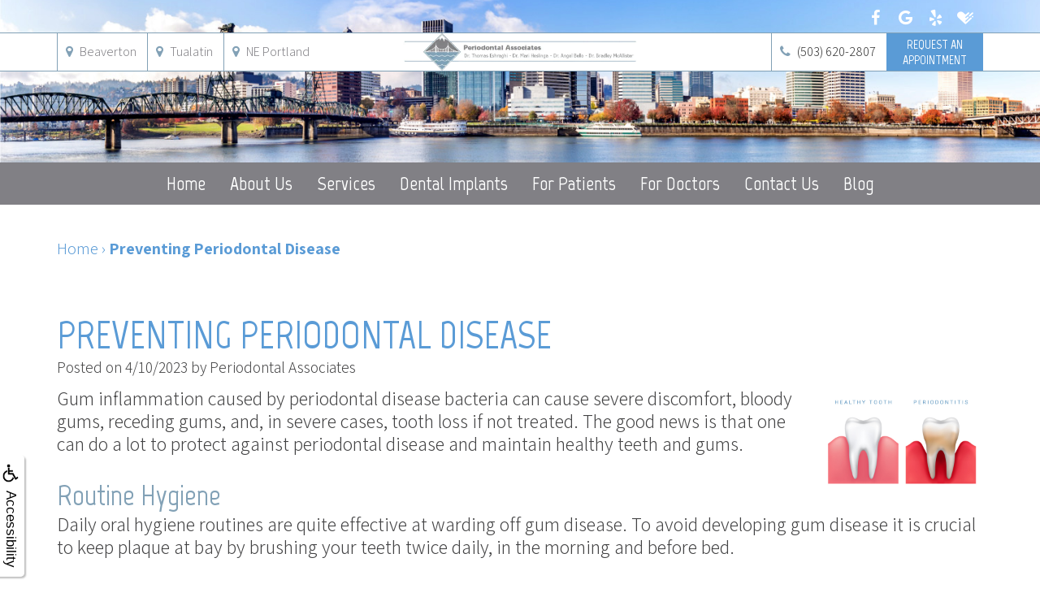

--- FILE ---
content_type: text/html
request_url: https://portlandimplantdentistry.com/p/BLOG-103722-2023.4.10-Preventing-Periodontal-Disease-p.asp
body_size: 50377
content:
<!DOCTYPE html>
<HTML>

<HEAD>
<TITLE>dental implants Beaverton OR - Preventing Periodontal Disease | Periodontal Associates</TITLE>
<!-- WEO WEBPAGE                                                                                        -->
<!-- //============================================================================================     -->
<!-- //Copyright (c) 2011-2026 WEO MEDIA (TouchPoint Communications LLC). All rights reserved. -->
<!-- //   UNAUTHORIZED USE IS STRICTLY PROHIBITED                                                       -->
<!-- //   FOR QUESTIONS AND APPROPRIATE LICENSING PLEASE CONTACT WEO MEDIA                              -->
<!-- //   www.weomedia.com | info@weomedia.com                                                          -->
<!-- //                                                                                                 -->
<!-- //   Some portions of code (modified and unmodified) have been included from public,               -->
<!-- //   or open source, sources. Included individual images, videos, documents,                       -->
<!-- //   scripts, embedded code, and referenced code files may have additional copyright               -->
<!-- //   holders and additional restrictions on licensing.                                             -->
<!-- //                                                                                                 -->
<!-- //	  ***** LIMITATION OF LIABILITY *****                                                           -->
<!-- //   THE SOFTWARE IS PROVIDED "AS IS", WITHOUT WARRANTY OF ANY KIND, EXPRESS OR IMPLIED,         -->
<!-- //   INCLUDING BUT NOT LIMITED TO THE WARRANTIES OF MERCHANTABILITY, FITNESS FOR A PARTICULAR      -->
<!-- //   PURPOSE AND NONINFRINGEMENT. IN NO EVENT SHALL THE AUTHORS OR COPYRIGHT HOLDERS BE            -->
<!-- //   LIABLE FOR ANY CLAIM, DAMAGES OR OTHER LIABILITY, WHETHER IN AN ACTION OF CONTRACT,           -->
<!-- //   TORT OR OTHERWISE, ARISING FROM, OUT OF OR IN CONNECTION WITH THE SOFTWARE OR THE USE         -->
<!-- //   OR OTHER DEALINGS IN THE SOFTWARE.                                                            -->
<!-- //   ***********************************                                                           -->
<!-- //============================================================================================     -->
<meta charset="UTF-8">
<meta name=viewport content="width=device-width, initial-scale=1">
<meta name="description" content="Periodontal Associates are World-class Board-certified Periodontists in the Portland Area & welcome the opportunity to help when dental needs arise. (971) 317-8414" >
<meta name="keywords" content="dental implants Beaverton OR" >
<meta name="geo.region" content="US-OR" >
<meta name="geo.placename" content="Beaverton, OR" >
<meta http-equiv="expires" content="-1" >
<meta name="revisit-after" content="7 day" >
<meta name="application-name" content="wspd" >
<script type="text/javascript" src="https://use.fontawesome.com/6310c3c023.js" ></script><script type="text/javascript" >window.onscroll = function(){ if(GetScrollTop()>GetDivTopByClass('TPbw TPBandCol TPaniBanner',0.5)){FirstDivClassSwap('TPwebNavBand','TPwebNavHide');FirstDivClassSwap('TPcallHide','TPcallShow');}else{FirstDivClassSwap('TPwebNavHide','TPwebNavBand');FirstDivClassSwap('TPcallShow','TPcallHide');} };</script> 
<script type="text/javascript" src="/tpn/docs/jquery-3.2.1.min.js" ></script>
<script type="text/javascript" src="https://stackpath.bootstrapcdn.com/bootstrap/3.4.1/js/bootstrap.min.js"  integrity="sha384-aJ21OjlMXNL5UyIl/XNwTMqvzeRMZH2w8c5cRVpzpU8Y5bApTppSuUkhZXN0VxHd" crossorigin="anonymous" ></script><link rel="stylesheet" href="https://stackpath.bootstrapcdn.com/bootstrap/3.4.1/css/bootstrap.min.css" integrity="sha384-HSMxcRTRxnN+Bdg0JdbxYKrThecOKuH5zCYotlSAcp1+c8xmyTe9GYg1l9a69psu" crossorigin="anonymous">
<link href="https://fonts.googleapis.com/css?family=Assistant:300,700|Marvel:400,700" rel="stylesheet">
<script type="text/javascript" >(function(h,o,t,j,a,r){h.hj=h.hj||function(){(h.hj.q=h.hj.q||[]).push(arguments)}; h._hjSettings={hjid:1499472,hjsv:6}; a=o.getElementsByTagName('head')[0]; r=o.createElement('script');r.async=1; r.src=t+h._hjSettings.hjid+j+h._hjSettings.hjsv; a.appendChild(r); })(window,document,'https://static.hotjar.com/c/hotjar-','.js?sv=');</script>


<SCRIPT src="/sys/weo-lib.js" type="text/javascript"></SCRIPT>





<link rel="stylesheet" type="text/css" href="/tpn/docs/bootstrap-tp.css">
<link rel="stylesheet" type="text/css" href="/tpn/c/C1407/docs/super.css">
<link rel="stylesheet" type="text/css" href="/webpage.css?vers=4-1407-4961-20240731122802">

<!-- Google Tag Manager -->
<script>(function(w,d,s,l,i){w[l]=w[l]||[];w[l].push({'gtm.start':new Date().getTime(),event:'gtm.js'});var f=d.getElementsByTagName(s)[0],j=d.createElement(s),dl=l!='dataLayer'?'&l='+l:'';j.async=true;j.src='https://www.googletagmanager.com/gtm.js?id='+i+dl;f.parentNode.insertBefore(j,f);})(window,document,'script','dataLayer','GTM-T4BMZK7');</script>
<!-- End Google Tag Manager -->
<link rel="shortcut icon" type="image/png" href="/tpn/c/C1407/img/favicon.png" >
<link rel="canonical" href="https://www.portlandimplantdentistry.com/p/BLOG-103722-2023.4.10-Preventing-Periodontal-Disease-p.asp">
</HEAD>
<BODY LEFTMARGIN="0" TOPMARGIN="0" CLASS="TPpagebody TPpage-37154">
<!-- Google Tag Manager (noscript) -->
<noscript><iframe src="https://www.googletagmanager.com/ns.html?id=GTM-T4BMZK7" height="0" width="0" style="display:none;visibility:hidden"></iframe></noscript>
<!-- End Google Tag Manager (noscript) -->

<div id="ADAhover"  data-ai=45861 ><script type="text/javascript" >function ZoomClick(zoomAmount){
var abt = document.getElementsByTagName("BODY")[0];	
	DebugLog('ZC: start');
	if(abt){	
		if( navigator.userAgent.indexOf("Firefox") != -1 ){
			DebugLog('ZC:FF['+zoomAmount+']');
			if(zoomAmount == 0){
				abt.style.transform = '';
				abt.style.transformOrigin = '0 0';
			}else{
				var ffsc = zoomAmount.slice(0, -1);
				ffsc = ffsc.slice(0,1) + '.' + ffsc.slice(1,ffsc.length);
				abt.style.transform = 'scale('+ffsc+')';
				abt.style.transformOrigin = '0 0';
			}
		}else{
			DebugLog('ZC:other['+zoomAmount+']');
			if(zoomAmount == 0){
				abt.style.zoom = '';
			}else{
				abt.style.zoom = zoomAmount;
			}
		}
	}
}</script><div style="position:fixed;z-index:10000;" class="TPadaBtn" ><a class="TPadaLink" href="/p/ARTICLE-45863-ADA-Accessibility-Information-p.asp"><img class="TPadaIcon" src="/tpn/gen/icn-ada-black.png" border="0" itemprop="image" alt="ADA Accessibility Information" title="ADA Accessibility Information"  width="20"  ><div class="TPadaText">Accessibility</div></a>
<br title="b11"><div class="TPzoomBtn" onclick="javascript:ZoomClick('200%')" style="font-size:1.5em">A</div><div class="TPzoomBtn" onclick="javascript:ZoomClick('150%')"style="font-size:1em">A</div>
<br title="b11"><div class="TPzoomBtn" onclick="javascript:ZoomClick(0)"style="font-size:0.6em">A</div></div><style type="text/css">.TPadaBtn{display: block !important; box-sizing:border-box; width: 60px; height:150px; top:40%; left: -30px; transition: left .5s ease; -webkit-transition: all .5s ease;background-color: rgba(255,255,255,.7); box-shadow:2px 2px 2px rgba(0,0,0,.25); padding: 10px 6px; text-align:center; border-radius: 0px 5px 5px 0px;  } .TPadaBtn:hover{left:0px; background-color:#fff;}.TPadaLink{width:24px; display:block; overflow:visible;position: absolute; right: 5px; font-family: arial,sanserif; font-size:17px; text-decoration:none;} a.TPadaLink:hover {opacity: .5;} a.TPadaLink:hover .TPadaIcon {width: 25px; margin-bottom: -5px;} .TPzoomBtn{font-weight: bold; font-family: arial,sanserif; cursor: pointer; display: inline-block; position: relative; left: -12px; top: 30px;border: 2px solid #000; border-radius: 15px; width: 20px; height: 20px; color: #000; padding: 0px; box-sizing: content-box; margin: 2px; text-align: center; line-height: 20px; background-color: #fff;}.TPzoomBtn:hover{border:2px solid #000;color:#000;}.TPzoomBtn:hover{border:2px solid #797979;color:#797979;}.TPadaText{display:block;-webkit-transform: rotate(90deg);  -moz-transform: rotate(90deg);  -ms-transform: rotate(90deg);<br title="b11">  -o-transform: rotate(90deg);  transform: rotate(90deg); position:relative; top: 10px;} a.TPadaLink .TPadaText{color: #000;}.TPseo-small{font-size: 66%;}</style></div><div id="SA1"  data-ai=67914 ><div class="TPsocial-media-top"><a class="TPsm" href="https://www.facebook.com/Periodontal-Associates-Dr-Thomas-Eshraghi-and-Dr-Bradley-Mcallister-367289166670964/"  target="_blank"><i class="fa fa-facebook-f"></i></a>
<a class="TPsm" href="https://goo.gl/maps/Pz6f27KC48v"  target="_blank"><i class="fa fa-google"></i></a>
<a class="TPsm" href="https://www.yelp.com/biz/periodontal-associates-drs-bradley-mcallister-and-thomas-eshraghi-tualatin-2"  target="_blank"><i class="fa fa-yelp"></i></a>
<a class="TPsm" href="https://www.healthgrades.com/group-directory/or-oregon/beaverton/periodontal-associates-oorh6bq"  target="_blank"><i class="fa fa-healthgrades"></i></a>
</div></div>
<DIV class="TPBand TPtopBannerBand" ><DIV class="TPbw TPBandCol TPtopBanner" ><div id="SA2"  data-ai=67812 ><img class="TPimgRight TPimg-responsive" src="/tpn/gen/Dental-Implant-in-bottom-teeth.jpg" border="0" itemprop="image" alt="A diagram of dental implant at Periodontal Associates. " title="A diagram of dental implant at Periodontal Associates. "  width="400"   align="right" >Dental implants are a highly effective solution for lost teeth. Crowns mimic natural teeth in their form and function and titanium posts bond with and stimulate your jaw bone, allowing the <a class="TParticle" href="/p/Periodontist-Beaverton-OR-Same-Day-Dental-Implants-p38192.asp"  title="Same Day Dental Implants Periodontal Associates Beaverton, OR Periodontist Beaverton OR"  >Dental Implants</a> to act just like a natural tooth would.<br title="b11">
<br title="b11">Unfortunately, implants can occasionally fail, and if this happens we will need you to come in so we can repair or replace them.<br title="b11">
<br title="b11"><H2 class="H2" >The Structure of an Implant</H2>
<br title="b11">Most dental implants are made of a titanium post that is embedded in the jaw bone, a ceramic crown that acts as a replacement tooth and an abutment that connects the post and the crown. If one of these parts loosens or breaks, all three can become compromised.<br title="b11">
<br title="b11">Titanium is usually chosen for implants because it bonds with the jaw bone in a process known as osseointegration. If this process doesn't occur properly then you'll end up with an implant that isn't firmly in place. This will lead to problems later on.<br title="b11">
<br title="b11"><H2 class="H2" >Signs that an Implant May Fail</H2>
<br title="b11">If the bone doesn't grow around the implant in the right way, mobility is often the primary signal that the implant may fail. This mobility is often very slight at first and usually only a dentist can see it, but as time goes on an implant that hasn't integrated properly can shift when you chew or speak. Implants that have failed completely with frequently.<br title="b11">
<br title="b11">Other warnings signs of impending failure include pain, inflammation, and infection, but these do not always occur. If Dr. Eshraghi notices that your implant is moving, he may conduct an x-ray to make sure the bone is growing. If the implant is failing, the x-ray may reveal considerable bone loss around the metal area.<br title="b11">
<br title="b11"><H2 class="H2" >Repair and Replacement</H2>
<br title="b11">In cases where the implant crown becomes cracked or detached, it is an easy matter for us to attach a new, or make any other repairs if necessary. However, if the damage to the implant is too severe, we will need to remove and replace it.<br title="b11">
<br title="b11">It is easy for us to remove a failed dental implant, but we will need to use a local anesthetic for this procedure. Once the implant is removed Dr. Eshraghi will carefully clean the area. Then we can begin the process of inserting a new implant, making careful note of what went wrong the first time. If there is enough healthy bone in the same area, we won't need a bone graft.<br title="b11">
<br title="b11">However, in cases of significant bone loss, we may need to place a bone graft to improve the site of the removed implant before placing a new one. Once the bone graft is complete, your mouth may need several months to heal before we can put in a new implant. During the healing period, Dr. Eshraghi may ask you to quit smoking, postpone cancer treatment or make other lifestyle adjustments that will reduce the risk of the next implant failing as well.<br title="b11">
<br title="b11">Always remember to take good care of your implants by brushing and flossing daily. Also take care to eat a balanced diet and abstain from using your teeth as tools, as this can chip them. If you experience any problems with your <a class="TParticle" href="/p/Periodontist-Beaverton-OR-Same-Day-Dental-Implants-p38192.asp"  title="Same Day Dental Implants Periodontal Associates Beaverton, OR Periodontist Beaverton OR"  >Dental Implants</a>, contact us right away.<br title="b11">
<br title="b11">If you have any other questions or concerns, please give us a call at (503) 620-2807.</div><a href="https://portlandimplantdentistry.com" ><img src="/tpn/c/C1407/ban/WEO-670-Generic-Banner.jpg" width="0"  border="0" alt=""></a>
</DIV></DIV>
<DIV class="TPBand TPwebNavBand"><DIV class="TPbw TPBandCol TPwebNav" ><div id="SA3"  data-ai=67912 ><div class="TPtop-bar TProw"><div class="TPcol-lg-4 TPcol-sm-7 TPcol-xs-5 TPlocations"><a class="TPbtn TPbtn-2 TPbtn-2left TPbtn-top TPhidden-xs" href="/p/dental-implants-Beaverton-OR-Beaverton-Office-p38186.asp"  title="Beaverton Office Periodontal Associates Beaverton, OR dental implants Beaverton OR"  ><i class="fa fa-map-marker"></i> Beaverton</a>
<a class="TPbtn TPbtn-2 TPbtn-2left TPbtn-top TPhidden-xs" href="/p/dental-implants-Beaverton-OR-Tualatin-Office-p38185.asp"  title="Tualatin Office Periodontal Associates Beaverton, OR dental implants Beaverton OR"  ><i class="fa fa-map-marker"></i> Tualatin</a>
<a class="TPbtn TPbtn-2 TPbtn-2left TPbtn-top TPhidden-xs" href="/p/dental-implants-Beaverton-OR-NE-Portland-Office-p45897.asp"  title="NE Portland Office Periodontal Associates Beaverton, OR dental implants Beaverton OR"  ><i class="fa fa-map-marker"></i> NE Portland</a>
<a class="TPbtn TPbtn-2 TPbtn-2left TPbtn-top TPhidden-lg TPhidden-md TPhidden-sm" href="/p/dental-implants-Beaverton-OR-Contact-Us-p37166.asp"  title="Contact Us Periodontal Associates Beaverton, OR dental implants Beaverton OR"  ><i class="fa fa-map-marker"></i> Locations</a>
</div><div class="TPcol-lg-4 TPlogo TPhidden-md TPhidden-sm TPhidden-xs TPtransition-500ms"><img class="TPimg-responsive TPtransition-500ms" src="/tpn/c/C1407/img/new.header.v2.webp" border="0" itemprop="image" alt=" Periodontal Associates" title=" Periodontal Associates"  width="400px"  > </div><div class="TPcol-lg-4 TPcol-sm-5 TPcol-xs-7 TPcontact TPtext-right"><a class="TPphone TPbtn TPbtn-2 TPbtn-2left TPbtn-top" href="tel:(503) 620-2807"><i class="fa fa-phone"></i> <span class="TPhidden-md TPhidden-sm TPhidden-xs">(503) 620-2807</span><span class="TPhidden-xs TPhidden-lg">Call Us</span></a>
<a class="TPbtn TPbtn-2 TPbtn-2left TPbtn-reqappt" href="/p/FORM-1046-p.asp">Request an<br>Appointment</a> </div> </div><div class="TPnavbar-brand-alt"><a href="" target="_blank"><img class="TPimg-responsive" src="/tpn/c/C1407/img/20240318-PA-Logo-c1407.webp" border="0" itemprop="image" alt="Periodontal Associates " title="Periodontal Associates "  width="100%"  ></a> </div><div class="TPnavbar-mobile TPcontainer"><div class="TProw"><div class="TPnavbar-right" style="width:100%;"><div id="MenuDiv1Click" class="TPmb TPmb1Btn TPmenuBtn" onclick="javascript:AnimateDivUpDownEx('MenuDiv1',0,0,0,500);stopBubbles(event);"><div class="TPpull-right"><span class="icon-bar"></span><span class="icon-bar"></span><span class="icon-bar"></span></div></div><div id="MenuDiv1" style="left:0;top:0;width:1px;height:0;padding:0;overflow:hidden;"  onclick="javascript:AnimateDivUpDownEx('MenuDiv1',0,0,0,500);" ><div id="MenuDiv1Child" class="TPmb TPmb1Box TPmenuBox"><UL id="NB1" class="TPmb TPmb1List TPmenuList"><li id="NVID1" ><a class="TPmb TPmb1Link TPmenuLink" href="/p/dental-implants-Beaverton-OR-Home-p36497.asp"  title="Home Periodontal Associates Beaverton, OR dental implants Beaverton OR"  >Home</a>
</li><li id="NVID2" ><a class="TPmb TPmb1Link TPmenuLink" href="/p/dental-implants-Beaverton-OR-About-Us-p37154.asp"  title="About Us Periodontal Associates Beaverton, OR dental implants Beaverton OR"  >About Us</a>
<div id="TPsbm-1Click" class="TPmbSub TPmbSubBtn TPmb1SubBtn TPmenuSubBtn" onclick="javascript:AnimateDivUpDownEx('TPsbm-1',0,0,0,500);stopBubbles(event);">&nbsp;</div><div id="TPsbm-1" style="left:0;top:0;width:1px;height:0;padding:0;overflow:hidden;"  onclick="javascript:AnimateDivUpDownEx('TPsbm-1',0,0,0,500);" ><div id="TPsbm-1Child" class="TPmbSub TPmb1SubBox TPmenuSubBox"><UL id="NB2" class="TPmbSub TPmb1SubList TPmenuSubList"><li id="NVID1" ><a class="TPmbSub TPmb1SubLink TPmenuSubLink" href="/p/dental-implants-Beaverton-OR-Meet-the-Doctors-p37155.asp"  title="Meet the Doctors Periodontal Associates Beaverton, OR dental implants Beaverton OR"  >Meet the Doctors</a>
</li><li id="NVID2" ><a class="TPmbSub TPmb1SubLink TPmenuSubLink" href="/p/dental-implants-Beaverton-OR-Meet-Our-Team-p37156.asp"  title="Meet Our Team Periodontal Associates Beaverton, OR dental implants Beaverton OR"  >Meet Our Team</a>
</li><li id="NVID3" ><a class="TPmbSub TPmb1SubLink TPmenuSubLink" href="/p/dental-implants-Beaverton-OR-Tour-the-Office-p37157.asp"  title="Tour the Office Periodontal Associates Beaverton, OR dental implants Beaverton OR"  >Tour the Office</a>
</li><li id="NVID4" ><a class="TPmbSub TPmb1SubLink TPmenuSubLink" href="/p/dental-implants-Beaverton-OR-Testimonials-p38177.asp"  title="Testimonials Periodontal Associates Beaverton, OR dental implants Beaverton OR"  >Testimonials</a>
</li><li id="NVID5" ><a class="TPmbSub TPmb1SubLink TPmenuSubLink" href="/p/dental-implants-Beaverton-OR-Latest-Dental-Technologies-p38178.asp"  title="Latest Dental Technologies Periodontal Associates Beaverton, OR dental implants Beaverton OR"  >Latest Dental Technologies</a>
</li><li id="NVID6" ><a class="TPmbSub TPmb1SubLink TPmenuSubLink" href="/p/dental-implants-Beaverton-OR-Your-Beaverton-Tualatin-Periodontist-p61448.asp"  title="Your Beaverton Tualatin Periodontist Periodontal Associates Beaverton, OR dental implants Beaverton OR"  >Your Beaverton & Tualatin Periodontist</a>
</li></UL></div></div>
</li><li id="NVID3" ><a class="TPmb TPmb1Link TPmenuLink" href="/p/dental-implants-Beaverton-OR-Services-p37162.asp"  title="Services Periodontal Associates Beaverton, OR dental implants Beaverton OR"  >Services</a>
<div id="TPsbm-2Click" class="TPmbSub TPmbSubBtn TPmb1SubBtn TPmenuSubBtn" onclick="javascript:AnimateDivUpDownEx('TPsbm-2',0,0,0,500);stopBubbles(event);">&nbsp;</div><div id="TPsbm-2" style="left:0;top:0;width:1px;height:0;padding:0;overflow:hidden;"  onclick="javascript:AnimateDivUpDownEx('TPsbm-2',0,0,0,500);" ><div id="TPsbm-2Child" class="TPmbSub TPmb1SubBox TPmenuSubBox"><UL id="NB3" class="TPmbSub TPmb1SubList TPmenuSubList"><li id="NVID1" ><a class="TPmbSub TPmb1SubLink TPmenuSubLink" href="/p/dental-implants-Beaverton-OR-Laser-LANAP-Therapy-p38207.asp"  title="Laser LANAP Therapy Periodontal Associates Beaverton, OR dental implants Beaverton OR"  >Laser LANAP Therapy</a>
</li><li id="NVID2" ><a class="TPmbSub TPmb1SubLink TPmenuSubLink" href="/p/dental-implants-Beaverton-OR-Laser-LAPIP-Therapy-p38199.asp"  title="Laser LAPIP Therapy Periodontal Associates Beaverton, OR dental implants Beaverton OR"  >Laser LAPIP Therapy</a>
</li><li id="NVID3" ><a class="TPmbSub TPmb1SubLink TPmenuSubLink" href="/p/dental-implants-Beaverton-OR-Periodontal-Treatment-p37164.asp"  title="Periodontal Treatment Periodontal Associates Beaverton, OR dental implants Beaverton OR"  >Periodontal Treatment</a>
</li><li id="NVID4" ><a class="TPmbSub TPmb1SubLink TPmenuSubLink" href="/p/dental-implants-Beaverton-OR-Esthetic-Treatment-p37165.asp"  title="Esthetic Treatment Periodontal Associates Beaverton, OR dental implants Beaverton OR"  >Esthetic Treatment</a>
</li><li id="NVID5" ><a class="TPmbSub TPmb1SubLink TPmenuSubLink" href="/p/dental-implants-Beaverton-OR-Other-Surgical-Procedures-p38179.asp"  title="Other Surgical Procedures Periodontal Associates Beaverton, OR dental implants Beaverton OR"  >Other Surgical Procedures</a>
</li><li id="NVID6" ><a class="TPmbSub TPmb1SubLink TPmenuSubLink" href="/p/dental-implants-Beaverton-OR-Sedation-Options-p38180.asp"  title="Sedation Options Periodontal Associates Beaverton, OR dental implants Beaverton OR"  >Sedation Options</a>
</li><li id="NVID7" ><a class="TPmbSub TPmb1SubLink TPmenuSubLink" href="/p/dental-implants-Beaverton-OR-Oral-Sedation-p38219.asp"  title="Oral Sedation Periodontal Associates Beaverton, OR dental implants Beaverton OR"  >Oral Sedation</a>
</li><li id="NVID8" ><a class="TPmbSub TPmb1SubLink TPmenuSubLink" href="/p/dental-implants-Beaverton-OR-Tooth-Extraction-p38215.asp"  title="Tooth Extraction Periodontal Associates Beaverton, OR dental implants Beaverton OR"  >Tooth Extraction</a>
</li><li id="NVID9" ><a class="TPmbSub TPmb1SubLink TPmenuSubLink" href="/p/dental-implants-Beaverton-OR-Smile-Makeover-p38209.asp"  title="Smile Makeover Periodontal Associates Beaverton, OR dental implants Beaverton OR"  >Smile Makeover</a>
</li><li id="NVID10" ><a class="TPmbSub TPmb1SubLink TPmenuSubLink" href="/p/dental-implants-Beaverton-OR-Cleanings-Exams-p38202.asp"  title="Cleanings Exams Periodontal Associates Beaverton, OR dental implants Beaverton OR"  >Cleanings & Exams</a>
</li><li id="NVID11" ><a class="TPmbSub TPmb1SubLink TPmenuSubLink" href="/p/dental-implants-Beaverton-OR-Ridge-Augmentation-p38194.asp"  title="Ridge Augmentation Periodontal Associates Beaverton, OR dental implants Beaverton OR"  >Ridge Augmentation</a>
</li><li id="NVID12" ><a class="TPmbSub TPmb1SubLink TPmenuSubLink" href="/p/dental-implants-Beaverton-OR-Tooth-Socket-Grafting-p38196.asp"  title="Tooth Socket Grafting Periodontal Associates Beaverton, OR dental implants Beaverton OR"  >Tooth Socket Grafting</a>
</li><li id="NVID13" ><a class="TPmbSub TPmb1SubLink TPmenuSubLink" href="/p/dental-implants-Beaverton-OR-Sinus-Lift-Surgery-p38197.asp"  title="Sinus Lift Surgery Periodontal Associates Beaverton, OR dental implants Beaverton OR"  >Sinus Lift Surgery</a>
</li></UL></div></div>
</li><li id="NVID4" ><a class="TPmb TPmb1Link TPmenuLink" href="/p/Periodontist-Beaverton-OR-Dental-Implants-p37163.asp"  title="Dental Implants Periodontal Associates Beaverton, OR Periodontist Beaverton OR"  >Dental Implants</a>
<div id="TPsbm-3Click" class="TPmbSub TPmbSubBtn TPmb1SubBtn TPmenuSubBtn" onclick="javascript:AnimateDivUpDownEx('TPsbm-3',0,0,0,500);stopBubbles(event);">&nbsp;</div><div id="TPsbm-3" style="left:0;top:0;width:1px;height:0;padding:0;overflow:hidden;"  onclick="javascript:AnimateDivUpDownEx('TPsbm-3',0,0,0,500);" ><div id="TPsbm-3Child" class="TPmbSub TPmb1SubBox TPmenuSubBox"><UL id="NB4" class="TPmbSub TPmb1SubList TPmenuSubList"><li id="NVID1" ><a class="TPmbSub TPmb1SubLink TPmenuSubLink" href="/p/dental-implants-Beaverton-OR-All-on-4-p38191.asp"  title="All on 4 Periodontal Associates Beaverton, OR dental implants Beaverton OR"  >All on 4</a>
</li><li id="NVID2" ><a class="TPmbSub TPmb1SubLink TPmenuSubLink" href="/p/Periodontist-Beaverton-OR-Same-Day-Dental-Implants-p38192.asp"  title="Same Day Dental Implants Periodontal Associates Beaverton, OR Periodontist Beaverton OR"  >Same Day Dental Implants</a>
</li><li id="NVID3" ><a class="TPmbSub TPmb1SubLink TPmenuSubLink" href="/p/dental-implants-Beaverton-OR-Ceramic-Implants-Nobel-Pearl-p41629.asp"  title="Ceramic Implants  Nobel Pearl Periodontal Associates Beaverton, OR dental implants Beaverton OR"  >Ceramic Implants &#47; Nobel Pearl</a>
</li><li id="NVID4" ><a class="TPmbSub TPmb1SubLink TPmenuSubLink" href="/p/dental-implants-Beaverton-OR-Dentures-Implant-Supported-Hybrid-Dentures-p38211.asp"  title="Dentures Implant Supported  Hybrid Dentures Periodontal Associates Beaverton, OR dental implants Beaverton OR"  >Dentures Implant Supported &#47; Hybrid Dentures</a>
</li><li id="NVID5" ><a class="TPmbSub TPmb1SubLink TPmenuSubLink" href="/p/dental-implants-Beaverton-OR-Implant-Placement-Procedure-p38188.asp"  title="Implant Placement Procedure Periodontal Associates Beaverton, OR dental implants Beaverton OR"  >Implant Placement Procedure</a>
</li><li id="NVID6" ><a class="TPmbSub TPmb1SubLink TPmenuSubLink" href="/p/dental-implants-Beaverton-OR-Bone-Regeneration-for-Dental-Implants-p38193.asp"  title="Bone Regeneration for Dental Implants Periodontal Associates Beaverton, OR dental implants Beaverton OR"  >Bone Regeneration for Dental Implants</a>
</li></UL></div></div>
</li><li id="NVID5" ><a class="TPmb TPmb1Link TPmenuLink" href="/p/dental-implants-Beaverton-OR-For-Patients-p37158.asp"  title="For Patients Periodontal Associates Beaverton, OR dental implants Beaverton OR"  >For Patients</a>
<div id="TPsbm-4Click" class="TPmbSub TPmbSubBtn TPmb1SubBtn TPmenuSubBtn" onclick="javascript:AnimateDivUpDownEx('TPsbm-4',0,0,0,500);stopBubbles(event);">&nbsp;</div><div id="TPsbm-4" style="left:0;top:0;width:1px;height:0;padding:0;overflow:hidden;"  onclick="javascript:AnimateDivUpDownEx('TPsbm-4',0,0,0,500);" ><div id="TPsbm-4Child" class="TPmbSub TPmb1SubBox TPmenuSubBox"><UL id="NB5" class="TPmbSub TPmb1SubList TPmenuSubList"><li id="NVID1" ><a class="TPmbSub TPmb1SubLink TPmenuSubLink" href="/p/dental-implants-Beaverton-OR-New-Patient-Forms-p37159.asp"  title="New Patient Forms Periodontal Associates Beaverton, OR dental implants Beaverton OR"  >New Patient Forms</a>
</li><li id="NVID2" ><a class="TPstylePM-flex" href="/p/FORM-1046-p.asp?C=1407"  target="_self">Request an Appointment</a>
</li><li id="NVID3" ><a class="TPmbSub TPmb1SubLink TPmenuSubLink" href="/p/dental-implants-Beaverton-OR-Post-Operative-Instructions-p38182.asp"  title="Post Operative Instructions Periodontal Associates Beaverton, OR dental implants Beaverton OR"  >Post Operative Instructions</a>
</li><li id="NVID4" ><a class="TPmbSub TPmb1SubLink TPmenuSubLink" href="/p/dental-implants-Beaverton-OR-FAQ-apos-s-p68061.asp"  title="FAQ apos;s Periodontal Associates Beaverton, OR dental implants Beaverton OR"  >FAQ&apos;s</a>
</li></UL></div></div>
</li><li id="NVID6" ><a class="TPmb TPmb1Link TPmenuLink" href="/p/dental-implants-Beaverton-OR-For-Doctors-p37186.asp"  title="For Doctors Periodontal Associates Beaverton, OR dental implants Beaverton OR"  >For Doctors</a>
<div id="TPsbm-5Click" class="TPmbSub TPmbSubBtn TPmb1SubBtn TPmenuSubBtn" onclick="javascript:AnimateDivUpDownEx('TPsbm-5',0,0,0,500);stopBubbles(event);">&nbsp;</div><div id="TPsbm-5" style="left:0;top:0;width:1px;height:0;padding:0;overflow:hidden;"  onclick="javascript:AnimateDivUpDownEx('TPsbm-5',0,0,0,500);" ><div id="TPsbm-5Child" class="TPmbSub TPmb1SubBox TPmenuSubBox"><UL id="NB6" class="TPmbSub TPmb1SubList TPmenuSubList"><li id="NVID1" ><a class="TPmbSub TPmb1SubLink TPmenuSubLink" href="/p/dental-implants-Beaverton-OR-Referring-Doctors-p38183.asp"  title="Referring Doctors Periodontal Associates Beaverton, OR dental implants Beaverton OR"  >Referring Doctors</a>
</li><li id="NVID2" ><a class="TPmbSub TPmb1SubLink TPmenuSubLink" href="/p/dental-implants-Beaverton-OR-Publications-p38184.asp"  title="Publications Periodontal Associates Beaverton, OR dental implants Beaverton OR"  >Publications</a>
</li></UL></div></div>
</li><li id="NVID7" ><a class="TPmb TPmb1Link TPmenuLink" href="/p/dental-implants-Beaverton-OR-Contact-Us-p37166.asp"  title="Contact Us Periodontal Associates Beaverton, OR dental implants Beaverton OR"  >Contact Us</a>
<div id="TPsbm-6Click" class="TPmbSub TPmbSubBtn TPmb1SubBtn TPmenuSubBtn" onclick="javascript:AnimateDivUpDownEx('TPsbm-6',0,0,0,500);stopBubbles(event);">&nbsp;</div><div id="TPsbm-6" style="left:0;top:0;width:1px;height:0;padding:0;overflow:hidden;"  onclick="javascript:AnimateDivUpDownEx('TPsbm-6',0,0,0,500);" ><div id="TPsbm-6Child" class="TPmbSub TPmb1SubBox TPmenuSubBox"><UL id="NB7" class="TPmbSub TPmb1SubList TPmenuSubList"><li id="NVID1" ><a class="TPmbSub TPmb1SubLink TPmenuSubLink" href="/p/dental-implants-Beaverton-OR-Beaverton-Office-p38186.asp"  title="Beaverton Office Periodontal Associates Beaverton, OR dental implants Beaverton OR"  >Beaverton Office</a>
</li><li id="NVID2" ><a class="TPmbSub TPmb1SubLink TPmenuSubLink" href="/p/dental-implants-Beaverton-OR-Tualatin-Office-p38185.asp"  title="Tualatin Office Periodontal Associates Beaverton, OR dental implants Beaverton OR"  >Tualatin Office</a>
</li><li id="NVID3" ><a class="TPmbSub TPmb1SubLink TPmenuSubLink" href="/p/dental-implants-Beaverton-OR-NE-Portland-Office-p45897.asp"  title="NE Portland Office Periodontal Associates Beaverton, OR dental implants Beaverton OR"  >NE Portland Office</a>
</li></UL></div></div>
</li><li id="NVID8" ><a class="TPmb TPmb1Link TPmenuLink" href="/p/dental-implants-Beaverton-OR-Blog-p37187.asp"  title="Blog Periodontal Associates Beaverton, OR dental implants Beaverton OR"  >Blog</a>
</li></UL></div></div>
 </div> </div> </div></div></DIV></DIV>
<DIV class="TPBand TPaniBannerBand" ><DIV class="TPbw TPBandCol TPaniBanner TPanibannerAREA" ><img class="TPanibannerIMAGE" src="/tpn/c/C1407/img/BKG-top-c1407.jpg" border="0" itemprop="image" alt="background image top" title="background image top"  width="0"  ></DIV></DIV>
<DIV class="TPBand TPsiteArt4Band"  style="display:none" ><DIV class="TPbw TPBandCol TPsiteArt4Col" ></DIV></DIV>
<DIV class="TPBand TPSA12Art1Band"><DIV class="TPbw TPBandCol TPSA12Art1Col" ><div id="SA12"  data-ai=67555 ><nav class="TPnavbar TPnavbar-default"><UL id="NB8"><li id="NVID1" ><a class="TPnav" href="/p/dental-implants-Beaverton-OR-Home-p36497.asp"  title="Home Periodontal Associates Beaverton, OR dental implants Beaverton OR"  >Home</a>
</li><li id="NVID2" ><a class="TPnav" href="/p/dental-implants-Beaverton-OR-About-Us-p37154.asp"  title="About Us Periodontal Associates Beaverton, OR dental implants Beaverton OR"  >About Us</a>
<UL id="NVID2sb" ><li id="NVID2sbi1"><a class="TPnav" href="/p/dental-implants-Beaverton-OR-Meet-the-Doctors-p37155.asp"  title="Meet the Doctors Periodontal Associates Beaverton, OR dental implants Beaverton OR"  >Meet the Doctors</a>
</li><li id="NVID2sbi2"><a class="TPnav" href="/p/dental-implants-Beaverton-OR-Meet-Our-Team-p37156.asp"  title="Meet Our Team Periodontal Associates Beaverton, OR dental implants Beaverton OR"  >Meet Our Team</a>
</li><li id="NVID2sbi3"><a class="TPnav" href="/p/dental-implants-Beaverton-OR-Tour-the-Office-p37157.asp"  title="Tour the Office Periodontal Associates Beaverton, OR dental implants Beaverton OR"  >Tour the Office</a>
</li><li id="NVID2sbi4"><a class="TPnav" href="/p/dental-implants-Beaverton-OR-Testimonials-p38177.asp"  title="Testimonials Periodontal Associates Beaverton, OR dental implants Beaverton OR"  >Testimonials</a>
</li><li id="NVID2sbi5"><a class="TPnav" href="/p/dental-implants-Beaverton-OR-Latest-Dental-Technologies-p38178.asp"  title="Latest Dental Technologies Periodontal Associates Beaverton, OR dental implants Beaverton OR"  >Latest Dental Technologies</a>
</li><li id="NVID2sbi6"><a class="TPnav" href="/p/dental-implants-Beaverton-OR-Your-Beaverton-Tualatin-Periodontist-p61448.asp"  title="Your Beaverton Tualatin Periodontist Periodontal Associates Beaverton, OR dental implants Beaverton OR"  >Your Beaverton & Tualatin Periodontist</a>
</li></UL></li><li id="NVID3" ><a class="TPnav" href="/p/dental-implants-Beaverton-OR-Services-p37162.asp"  title="Services Periodontal Associates Beaverton, OR dental implants Beaverton OR"  >Services</a>
<UL id="NVID3sb" ><li id="NVID3sbi1"><a class="TPnav" href="/p/dental-implants-Beaverton-OR-Laser-LANAP-Therapy-p38207.asp"  title="Laser LANAP Therapy Periodontal Associates Beaverton, OR dental implants Beaverton OR"  >Laser LANAP Therapy</a>
</li><li id="NVID3sbi2"><a class="TPnav" href="/p/dental-implants-Beaverton-OR-Laser-LAPIP-Therapy-p38199.asp"  title="Laser LAPIP Therapy Periodontal Associates Beaverton, OR dental implants Beaverton OR"  >Laser LAPIP Therapy</a>
</li><li id="NVID3sbi3"><a class="TPnav" href="/p/dental-implants-Beaverton-OR-Periodontal-Treatment-p37164.asp"  title="Periodontal Treatment Periodontal Associates Beaverton, OR dental implants Beaverton OR"  >Periodontal Treatment</a>
</li><li id="NVID3sbi4"><a class="TPnav" href="/p/dental-implants-Beaverton-OR-Esthetic-Treatment-p37165.asp"  title="Esthetic Treatment Periodontal Associates Beaverton, OR dental implants Beaverton OR"  >Esthetic Treatment</a>
</li><li id="NVID3sbi5"><a class="TPnav" href="/p/dental-implants-Beaverton-OR-Other-Surgical-Procedures-p38179.asp"  title="Other Surgical Procedures Periodontal Associates Beaverton, OR dental implants Beaverton OR"  >Other Surgical Procedures</a>
</li><li id="NVID3sbi6"><a class="TPnav" href="/p/dental-implants-Beaverton-OR-Sedation-Options-p38180.asp"  title="Sedation Options Periodontal Associates Beaverton, OR dental implants Beaverton OR"  >Sedation Options</a>
</li><li id="NVID3sbi7"><a class="TPnav" href="/p/dental-implants-Beaverton-OR-Oral-Sedation-p38219.asp"  title="Oral Sedation Periodontal Associates Beaverton, OR dental implants Beaverton OR"  >Oral Sedation</a>
</li><li id="NVID3sbi8"><a class="TPnav" href="/p/dental-implants-Beaverton-OR-Tooth-Extraction-p38215.asp"  title="Tooth Extraction Periodontal Associates Beaverton, OR dental implants Beaverton OR"  >Tooth Extraction</a>
</li><li id="NVID3sbi9"><a class="TPnav" href="/p/dental-implants-Beaverton-OR-Smile-Makeover-p38209.asp"  title="Smile Makeover Periodontal Associates Beaverton, OR dental implants Beaverton OR"  >Smile Makeover</a>
</li><li id="NVID3sbi10"><a class="TPnav" href="/p/dental-implants-Beaverton-OR-Cleanings-Exams-p38202.asp"  title="Cleanings Exams Periodontal Associates Beaverton, OR dental implants Beaverton OR"  >Cleanings & Exams</a>
</li><li id="NVID3sbi11"><a class="TPnav" href="/p/dental-implants-Beaverton-OR-Ridge-Augmentation-p38194.asp"  title="Ridge Augmentation Periodontal Associates Beaverton, OR dental implants Beaverton OR"  >Ridge Augmentation</a>
</li><li id="NVID3sbi12"><a class="TPnav" href="/p/dental-implants-Beaverton-OR-Tooth-Socket-Grafting-p38196.asp"  title="Tooth Socket Grafting Periodontal Associates Beaverton, OR dental implants Beaverton OR"  >Tooth Socket Grafting</a>
</li><li id="NVID3sbi13"><a class="TPnav" href="/p/dental-implants-Beaverton-OR-Sinus-Lift-Surgery-p38197.asp"  title="Sinus Lift Surgery Periodontal Associates Beaverton, OR dental implants Beaverton OR"  >Sinus Lift Surgery</a>
</li></UL></li><li id="NVID4" ><a class="TPnav" href="/p/Periodontist-Beaverton-OR-Dental-Implants-p37163.asp"  title="Dental Implants Periodontal Associates Beaverton, OR Periodontist Beaverton OR"  >Dental Implants</a>
<UL id="NVID4sb" ><li id="NVID4sbi1"><a class="TPnav" href="/p/dental-implants-Beaverton-OR-All-on-4-p38191.asp"  title="All on 4 Periodontal Associates Beaverton, OR dental implants Beaverton OR"  >All on 4</a>
</li><li id="NVID4sbi2"><a class="TPnav" href="/p/Periodontist-Beaverton-OR-Same-Day-Dental-Implants-p38192.asp"  title="Same Day Dental Implants Periodontal Associates Beaverton, OR Periodontist Beaverton OR"  >Same Day Dental Implants</a>
</li><li id="NVID4sbi3"><a class="TPnav" href="/p/dental-implants-Beaverton-OR-Ceramic-Implants-Nobel-Pearl-p41629.asp"  title="Ceramic Implants  Nobel Pearl Periodontal Associates Beaverton, OR dental implants Beaverton OR"  >Ceramic Implants &#47; Nobel Pearl</a>
</li><li id="NVID4sbi4"><a class="TPnav" href="/p/dental-implants-Beaverton-OR-Dentures-Implant-Supported-Hybrid-Dentures-p38211.asp"  title="Dentures Implant Supported  Hybrid Dentures Periodontal Associates Beaverton, OR dental implants Beaverton OR"  >Dentures Implant Supported &#47; Hybrid Dentures</a>
</li><li id="NVID4sbi5"><a class="TPnav" href="/p/dental-implants-Beaverton-OR-Implant-Placement-Procedure-p38188.asp"  title="Implant Placement Procedure Periodontal Associates Beaverton, OR dental implants Beaverton OR"  >Implant Placement Procedure</a>
</li><li id="NVID4sbi6"><a class="TPnav" href="/p/dental-implants-Beaverton-OR-Bone-Regeneration-for-Dental-Implants-p38193.asp"  title="Bone Regeneration for Dental Implants Periodontal Associates Beaverton, OR dental implants Beaverton OR"  >Bone Regeneration for Dental Implants</a>
</li></UL></li><li id="NVID5" ><a class="TPnav" href="/p/dental-implants-Beaverton-OR-For-Patients-p37158.asp"  title="For Patients Periodontal Associates Beaverton, OR dental implants Beaverton OR"  >For Patients</a>
<UL id="NVID5sb" ><li id="NVID5sbi1"><a class="TPnav" href="/p/dental-implants-Beaverton-OR-New-Patient-Forms-p37159.asp"  title="New Patient Forms Periodontal Associates Beaverton, OR dental implants Beaverton OR"  >New Patient Forms</a>
</li><li id="NVID5sbi2"><a class="TPstylePM-flex" href="/p/FORM-1046-p.asp?C=1407"  target="_self">Request an Appointment</a>
</li><li id="NVID5sbi3"><a class="TPnav" href="/p/dental-implants-Beaverton-OR-Post-Operative-Instructions-p38182.asp"  title="Post Operative Instructions Periodontal Associates Beaverton, OR dental implants Beaverton OR"  >Post Operative Instructions</a>
</li><li id="NVID5sbi4"><a class="TPnav" href="/p/dental-implants-Beaverton-OR-FAQ-apos-s-p68061.asp"  title="FAQ apos;s Periodontal Associates Beaverton, OR dental implants Beaverton OR"  >FAQ&apos;s</a>
</li></UL></li><li id="NVID6" ><a class="TPnav" href="/p/dental-implants-Beaverton-OR-For-Doctors-p37186.asp"  title="For Doctors Periodontal Associates Beaverton, OR dental implants Beaverton OR"  >For Doctors</a>
<UL id="NVID6sb" ><li id="NVID6sbi1"><a class="TPnav" href="/p/dental-implants-Beaverton-OR-Referring-Doctors-p38183.asp"  title="Referring Doctors Periodontal Associates Beaverton, OR dental implants Beaverton OR"  >Referring Doctors</a>
</li><li id="NVID6sbi2"><a class="TPnav" href="/p/dental-implants-Beaverton-OR-Publications-p38184.asp"  title="Publications Periodontal Associates Beaverton, OR dental implants Beaverton OR"  >Publications</a>
</li></UL></li><li id="NVID7" ><a class="TPnav" href="/p/dental-implants-Beaverton-OR-Contact-Us-p37166.asp"  title="Contact Us Periodontal Associates Beaverton, OR dental implants Beaverton OR"  >Contact Us</a>
<UL id="NVID7sb" ><li id="NVID7sbi1"><a class="TPnav" href="/p/dental-implants-Beaverton-OR-Beaverton-Office-p38186.asp"  title="Beaverton Office Periodontal Associates Beaverton, OR dental implants Beaverton OR"  >Beaverton Office</a>
</li><li id="NVID7sbi2"><a class="TPnav" href="/p/dental-implants-Beaverton-OR-Tualatin-Office-p38185.asp"  title="Tualatin Office Periodontal Associates Beaverton, OR dental implants Beaverton OR"  >Tualatin Office</a>
</li><li id="NVID7sbi3"><a class="TPnav" href="/p/dental-implants-Beaverton-OR-NE-Portland-Office-p45897.asp"  title="NE Portland Office Periodontal Associates Beaverton, OR dental implants Beaverton OR"  >NE Portland Office</a>
</li></UL></li><li id="NVID8" ><a class="TPnav" href="/p/dental-implants-Beaverton-OR-Blog-p37187.asp"  title="Blog Periodontal Associates Beaverton, OR dental implants Beaverton OR"  >Blog</a>
</li></UL> </nav></div></DIV></DIV>
<div class="TPBand TPbcBand"><div class="TPbw TPBandCol"><span class="TPbcNav" itemscope itemtype="https://schema.org/BreadcrumbList" aria-label="breadcrumbs" role="navigation"><span class="TPbcNavItem" itemprop="itemListElement" itemscope itemtype="https://schema.org/ListItem"> <a href="/p/dental-implants-Beaverton-OR-Home-p36497.asp" itemprop="item"><span itemprop="name">Home</span></a>
<meta itemprop="position" content="1"/> </span> <span class="TPbcNavSep">&#8250;</span> <span class="TPbcNavItem" itemprop="itemListElement" itemscope itemtype="https://schema.org/ListItem"> <a href="https://www.portlandimplantdentistry.com/p/BLOG-103722-2023.4.10-Preventing-Periodontal-Disease-p.asp" itemprop="item" aria-current="page"><span itemprop="name">Preventing Periodontal Disease</span></a>
<meta itemprop="position" content="2"/> </span></span></div></div><DIV class="TPBand TPartBoxBand TPart1Band" ><DIV class="TPbw TPBandCol TPart1Col" ><table data-ai=0   width="100%"  class="TPartBox TPartBox1" border="0" cellspacing="0" cellpadding="0"><tr valign="top"><td  ID="ArtID1"  class="TParticle"><span class="TPtitle"><H1 class="H1">Preventing Periodontal Disease</H1></span>
<br><table data-ai=134810   width="100%"  class="TPartBox" border="0" cellspacing="0" cellpadding="0"><tr valign="top"><td class="TParticle"><div class="TParticle TPblogPostLine">Posted on 4/10/2023 by Periodontal Associates</div></td>
</tr>
<tr valign="top"><td  class="TParticle"><img class="TPimgRight" src="/tpn/gen/IMG-what-is-periodontal-disease-GettyImages-1034497836.jpg" border="0" itemprop="image" alt="Preventing Periodontal Disease" title="Preventing Periodontal Disease"  width="200"   align="right" >Gum inflammation caused by periodontal disease bacteria can cause severe discomfort, bloody gums, receding gums, and, in severe cases, tooth loss if not treated. The good news is that one can do a lot to protect against periodontal disease and maintain healthy teeth and gums.<br id="b11" />
<br id="b11" /><H2 class="H2" >Routine Hygiene</H2>
<br id="b11" />Daily oral hygiene routines are quite effective at warding off gum disease. To avoid developing gum disease it is crucial to keep plaque at bay by brushing your teeth twice daily, in the morning and before bed.<br id="b11" />
<br id="b11" />It is best to start by brushing your teeth and tongue and then use mouthwash to eliminate any bacteria that may have been left behind. Floss carefully along the gum line at least once a day to avoid getting a gum infection from food particles stuck between your teeth.<br id="b11" />
<br id="b11" /> <H2 class="H2" >Gum Disease Tests</H2>
<br id="b11" />Regular dental checkups with your doctor are just as crucial as your at-home oral hygiene routine for maintaining healthy teeth and gums. Gingivitis, even in its early stages, can be diagnosed and treated. <br id="b11" />
<br id="b11" />Periodontal checkups are important for everyone now and again; however, those at higher risk may need them more frequently. People with a history of smoking or gum disease, either individually or in their family, are two good examples.<br id="b11" />
<br id="b11" /><H2 class="H2" > Periodontal Disease Treatment</H2>
<br id="b11" />If experiencing any symptoms associated with periodontal disease, you should schedule an appointment with your dentist. Gums may become red, inflamed, or bleed; teeth may become loose or fall out. <br id="b11" />
<br id="b11" />Pockets may form between the teeth and gums, and recession of the gums may occur. If you have been diagnosed with periodontal disease, there are options for treatment that can help you regain your oral health. Get in touch with us to set up a consultation and find out how we can aid in the prevention and treatment of periodontal disease.<br id="b11" />	<br id="b11" /></td>
</tr>
</table>

</td>
</tr>
</table>

</DIV></DIV>
<DIV class="TPBand TPsiteArt5Band"  style="display:none" ><DIV class="TPbw TPBandCol TPsiteArt5Col" ></DIV></DIV>
<DIV class="TPBand TPartBoxBand TPart2Band"  style="display:none" ><DIV class="TPbw TPBandCol TPart2Col" ></DIV></DIV>
<DIV class="TPBand TPsiteArt6Band"  style="display:none" ><DIV class="TPbw TPBandCol TPsiteArt6Col" ></DIV></DIV>
<DIV class="TPBand TPartBoxBand TPart3Band"  style="display:none" ><DIV class="TPbw TPBandCol TPart3Col" ></DIV></DIV>
<DIV class="TPBand TPsiteArt7Band"  style="display:none" ><DIV class="TPbw TPBandCol TPsiteArt7Col" ></DIV></DIV>
<DIV class="TPBand TPartBoxBand TPart4Band"  style="display:none" ><DIV class="TPbw TPBandCol TPart4Col" ></DIV></DIV>
<DIV class="TPBand TPsiteArt8Band"  style="display:none" ><DIV class="TPbw TPBandCol TPsiteArt8Col" ></DIV></DIV>
<DIV class="TPBand TPartBoxBand TPart5Band"  style="display:none" ><DIV class="TPbw TPBandCol TPart5Col" ></DIV></DIV>
<DIV class="TPBand TPsiteArt9Band"  style="display:none" ><DIV class="TPbw TPBandCol TPsiteArt8Col" ></DIV></DIV>
<DIV class="TPBand TPbotBannerBand" ><DIV class="TPbw TPBandCol TPbotBanner" ><img src="/tpn/c/C1407/ban/WEO-670-Generic-Bar.jpg" width="0"  border="0" alt=""></DIV></DIV>
<DIV class="TPBand TPsiteArt1Band"  style="display:none" ><DIV class="TPbw TPBandCol " ></DIV></DIV>
<DIV class="TPBand TPcontactBand"><DIV class="TPbw TPBandCol TPcontactCol" ><table data-ai=67556   width="100%"  class="TPartBox" border="0" cellspacing="0" cellpadding="0"><tr valign="top"><td  class="TParticle"><div class="TProw"><div class="TPcol-md-6 TPcol-md-offset-1"><a href="/p/dental-implants-Beaverton-OR-Home-p36497.asp" target="_blank"><img class="TPimg-responsive TPcenter" src="/tpn/c/C1407/img/new.header.webp" border="0" itemprop="image" alt="Periodontal Associates in Beaverton, OR" title="Periodontal Associates in Beaverton, OR"  width=" optional width "  ></a> </div><div class="TPcol-lg-3 TPcol-md-4 TPtext-center"><div class="TPsocial-media"><a class="TPsm TPsm-circle TPsm-fill TPsm-color-hover" href="https://www.facebook.com/Periodontal-Associates-Dr-Thomas-Eshraghi-and-Dr-Bradley-Mcallister-367289166670964/"  target="_blank"><i class="fa fa-facebook-f"></i></a> <a class="TPsm TPsm-circle TPsm-fill TPsm-color-hover" href="https://goo.gl/maps/Pz6f27KC48v"  target="_blank"><i class="fa fa-google"></i></a> <a class="TPsm TPsm-circle TPsm-fill TPsm-color-hover" href="https://www.yelp.com/biz/periodontal-associates-drs-bradley-mcallister-and-thomas-eshraghi-tualatin-2"  target="_blank"><i class="fa fa-yelp"></i></a> <a class="TPsm TPsm-circle TPsm-fill TPsm-color-hover" href="https://www.healthgrades.com/group-directory/or-oregon/beaverton/periodontal-associates-oorh6bq"  target="_blank"><i class="fa fa-healthgrades"></i></a> </div> </div> </div>
<br title="b11"><div class="TProw"><div class="TPcol-md-3 TPcol-xs-6 TPcol-xxs-12" style="padding-bottom:15px;"><div class="TPicon"><i class="fa fa-map-marker"></i></div><a class="TPstyle7" href="/p/dental-implants-Beaverton-OR-Beaverton-Office-p38186.asp"  title="Beaverton Office Periodontal Associates Beaverton, OR dental implants Beaverton OR"  ><span class="TPstyle9">Beaverton Office</span>
<br title="b11">17895 NW Evergreen Pkwy #150<br title="b11">Beaverton, OR 97006</a> <br title="b11"></div><div class="TPcol-md-3 TPcol-xs-6 TPcol-xxs-12" style="padding-bottom:15px;"><div class="TPicon"><i class="fa fa-map-marker"></i></div><a class="TPstyle7" href="/p/dental-implants-Beaverton-OR-Tualatin-Office-p38185.asp"  title="Tualatin Office Periodontal Associates Beaverton, OR dental implants Beaverton OR"  ><span class="TPstyle9">Tualatin Office</span>
<br title="b11">18753 SW Martinazzi Ave<br title="b11">Tualatin, OR 97062</a> <br title="b11"></div><div class="TPcol-md-3 TPcol-xs-6 TPcol-xxs-12" style="padding-bottom:15px;"><div class="TPicon"><i class="fa fa-map-marker"></i></div><a class="TPstyle7" href="/p/dental-implants-Beaverton-OR-NE-Portland-Office-p45897.asp"  title="NE Portland Office Periodontal Associates Beaverton, OR dental implants Beaverton OR"  ><span class="TPstyle9">NE Portland Office</span>
<br title="b11">2530 NE Oregon St<br title="b11">Portland, OR 97232</a> <br title="b11"></div><div class="TPcol-md-3 TPcol-xs-6 TPcol-xxs-12" style="padding-bottom:15px;"><div class="TPblock"><div class="TPicon"><i class="fa fa-envelope"></i></div><a class="TPstyle7 TPstyle9" href="mailto:office@portlandimplantdentistry.com" target="_blank">Email Us</a> </div><div class="TPblock"><div class="TPicon"><i class="fa fa-phone"></i></div><a class="TPphone TPstyle7 TPstyle9" href="tel:(503) 620-2807">(503) 620-2807</a>
</div> <br title="b11"></div><div class="TPcol-md-3 TPcol-xs-6 TPcol-xxs-12" style="padding-bottom:15px;"><div class="TPblock"><a class="TPbtn TPbtn-5 TPbtn-block" href="/p/FORM-1046-p.asp">Request an Appointment</a> </div><div class="TPblock"><a class="TPbtn TPbtn-2 TPbtn-2left TPbtn-block" href="/p/dental-implants-Beaverton-OR-Contact-Us-p37166.asp"  title="Contact Us Periodontal Associates Beaverton, OR dental implants Beaverton OR"  >Contact Us</a> <br title="b11"></div> </div> </div></td>
</tr>
</table>
</DIV></DIV>
<DIV class="TPBand TPcopyrightbackgroundBand" ><DIV class="TPbw TPBandCol TPcopyrightCol TPcopyrightbackground" ><div class="TPcopyrightBox"><div class="TPcopyright">Copyright &copy; 2018-2026 <a href='https://portlandimplantdentistry.com' class='TPcopyright' target='_blank'>Periodontal Associates</a> and <a href='https://weomedia.com' class='TPcopyright' target='_blank'>WEO Media - Dental Marketing</a> (Touchpoint Communications LLC). All rights reserved.&nbsp; <a class="TPcopyright" href="/p/Sitemap-p.asp" >Sitemap</a> | <a class="TPcopyright" href="/sys/loginarea.asp?CID=1407" >Login</a>
<div id="RelatedTermsBox" class="TPRelatedTerms" ><span  style="font-size:8px" >Dental Implants Beaverton & Tualatin &bull; About Us<br>Periodontal Associates are World-class Board-certified Periodontists in the Portland Area & welcome the opportunity to help when dental needs arise. (971) 317-8414<br>Periodontal Associates, 17895 NW Evergreen Pkwy, #150, Beaverton, OR 97006 ~ (503) 620-2807 ~ portlandimplantdentistry.com ~ 1/23/2026 ~ Related Phrases: dental implants Beaverton OR ~ 
</span></div></div></div></DIV></DIV>

			
</BODY> 
</HTML>

--- FILE ---
content_type: text/css
request_url: https://portlandimplantdentistry.com/webpage.css?vers=4-1407-4961-20240731122802
body_size: 24668
content:
/* 
 //============================================================================================
 //Copyright (c) 2008-2026 <a href='https://weomedia.com' class='TPcopyright' target='_blank'>WEO Media - Dental Marketing</a> (Touchpoint Communications LLC). All rights reserved.
 //   UNAUTHORIZED USE IS STRICTLY PROHIBITED                                                       
 //   FOR QUESTIONS AND APPROPRIATE LICENSING PLEASE CONTACT:                              
 //   info@weomedia.com | www.weomedia.com                                                         
 //                                                                                                 
 //   Some portions of the CSS code (modified and unmodified) have been included from public,       
 //   or open source, sources. Included individual images, videos, documents,                       
 //   scripts, embedded code, and referenced code files may have additional copyright               
 //   holders and additional restrictions on licensing.                                             
 //                                                                                                 
 //	  ***** LIMITATION OF LIABILITY *****                                                           
 //   THE SOFTWARE IS PROVIDED "AS IS", WITHOUT WARRANTY OF ANY KIND, EXPRESS OR IMPLIED,         
 //   INCLUDING BUT NOT LIMITED TO THE WARRANTIES OF MERCHANTABILITY, FITNESS FOR A PARTICULAR      
 //   PURPOSE AND NONINFRINGEMENT. IN NO EVENT SHALL THE AUTHORS OR COPYRIGHT HOLDERS BE            
 //   LIABLE FOR ANY CLAIM, DAMAGES OR OTHER LIABILITY, WHETHER IN AN ACTION OF CONTRACT,           
 //   TORT OR OTHERWISE, ARISING FROM, OUT OF OR IN CONNECTION WITH THE SOFTWARE OR THE USE         
 //   OR OTHER DEALINGS IN THE SOFTWARE.                                                            
 //   ***********************************                                                           
 //============================================================================================     
 */


/* CSS:[C] 4-1407-4961-20240731122802 *//* CSS TOP */
/* MAIN: 4961 */
a[href^=tel] {
 color: inherit;
}
.tpCN{display:none;}
.TPRelatedTerms{margin:30px auto 10px auto;width:600px;}
.VertAlign{position: relative;top: 50%;transform: translateY(-50%);}
.TPvertCenter{position: relative;top: 50%;transform: translateY(-50%);}
.TPverifyImg{vertical-align:top;}
.TPartListContainer{position:relative;width:100%;height:100%}
.TPartListBox{position:absolute;top:0;left:0;width:100%;height:100%}
.TPartListBoxShow{position:relative;opacity:1.0;transition: opacity 2s;z-index:1000 !important}
.TPartListBoxHide{position:absolute;opacity:0.0;transition: opacity 2s;}
.TPmb0{}
.TPcontactCol{text-align:center;padding:10px;}
.TPcopyrightCol{text-align:center;padding:10px;}
.TPmobiLink{color:#aaa}
a.TPmobiLink:link{color:#aaa;text-decoration:none;}
a.TPmobiLink:visited{color:#aaa;text-decoration:none;}
a.TPmobiLink:hover{color:#555;text-decoration:underline;}
.TPbcBand{background-color:[C11];}
.TPbcNavItem a{color:#5a9bd6;}
.TPbcNavSep{color:#5a9bd6;}

/* P style */
P {font-family:Assistant; font-size:24px;line-height:1.2;color:#434344;font-weight:300;} 
P a:link {text-decoration:underline;color:#5a9bd6; word-wrap: break-word !important; white-space: normal!important;} 
P a:visited {text-decoration:underline;color:#5a9bd6; word-wrap: break-word !important; white-space: normal!important;} 
P a:hover {color:#818085;  text-decoration: none;} 

A {}
A:link {}
A:hover { text-decoration: none;}
A:visited {}
H1 {padding:0;margin:0;font-family:Marvel; font-size:48px;line-height:1.2;color:#5a9bd6; font-weight:bold; text-transform:uppercase;display:inline-block;} 
H1 a:link {color:#5a9bd6;text-decoration:underline;} 
H1 a:visited {color:#5a9bd6;text-decoration:underline;} 
H1 a:hover {color:#235B8E;} 

H2 {font-family:Marvel; font-size:36px;line-height:1.2;color:#82a1b6; font-weight:bold; text-transform:capitalize;padding:0;margin:0;display:inline;} 
H2 a:link {color:#82a1b6;text-decoration:underline;} 
H2 a:visited {color:#82a1b6;text-decoration:underline;} 
H2 a:hover {color:#435F73;} 

H3 {font-family:Assistant; font-size:24px;line-height:1.2;color:#434344;font-weight:bold;padding:0;margin:0; display:inline;text-transform:capitalize;} 
H3 a:link {text-decoration:underline;color:#5a9bd6;} 
H3 a:visited {text-decoration:underline;color:#5a9bd6;} 
H3 a:hover {color:#818085;  text-decoration: none;} 

.TPH1 {padding:0;margin:0;font-family:Marvel; font-size:48px;line-height:1.2;color:#5a9bd6; font-weight:bold; text-transform:uppercase;display:inline-block;} 
.TPH1 a:link {color:#5a9bd6;text-decoration:underline;} 
.TPH1 a:visited {color:#5a9bd6;text-decoration:underline;} 
.TPH1 a:hover {color:#235B8E;} 

.TPH2 {font-family:Marvel; font-size:36px;line-height:1.2;color:#82a1b6; font-weight:bold; text-transform:capitalize;padding:0;margin:0;display:inline;} 
.TPH2 a:link {color:#82a1b6;text-decoration:underline;} 
.TPH2 a:visited {color:#82a1b6;text-decoration:underline;} 
.TPH2 a:hover {color:#435F73;} 

.TPH3 {font-family:Assistant; font-size:24px;line-height:1.2;color:#434344;font-weight:bold;padding:0;margin:0; display:inline;text-transform:capitalize;} 
.TPH3 a:link {text-decoration:underline;color:#5a9bd6;} 
.TPH3 a:visited {text-decoration:underline;color:#5a9bd6;} 
.TPH3 a:hover {color:#818085;  text-decoration: none;} 

.TPtitle {font-family:Marvel; font-size:48px;line-height:1.2;color:#5a9bd6; font-weight:boldl; text-transform:uppercase;} 
a.TPtitle:link {color:#5a9bd6;text-decoration:underline;} 
a.TPtitle:visited {color:#5a9bd6;text-decoration:underline;} 
a.TPtitle:hover {color:#235B8E;} 

.TPsubtitle {font-family:Marvel; font-size:36px;line-height:1.2;color:#82a1b6; font-weight:bold; text-transform:capitalize;} 
a.TPsubtitle:link {color:#82a1b6;text-decoration:underline;} 
a.TPsubtitle:visited {color:#82a1b6;text-decoration:underline;} 
a.TPsubtitle:hover {color:#435F73;} 

.TParticle {font-family:Assistant; font-size:24px;line-height:1.2;color:#434344;font-weight:300;} 
a.TParticle:link {text-decoration:underline;color:#5a9bd6; word-wrap: break-word !important; white-space: normal!important;} 
a.TParticle:visited {text-decoration:underline;color:#5a9bd6; word-wrap: break-word !important; white-space: normal!important;} 
a.TParticle:hover {color:#818085;  text-decoration: none;} 

.TPblogPostLine{padding-bottom:12px;font-size:80%;}
.TPblogReadMoreLine{padding-top:12px;font-size:80%;text-decoration:underline;}
.TPblogReadMoreLine:hover{text-decoration:none;color:blue;}
.TPblogIntroBox{transition:background-color 1s;cursor:pointer;padding:4px;}
.TPblogIntroBox:hover{background-color:#cccccc;}
.TPBandCol {margin-left:auto; margin-right:auto;} 
.TPnav {font-family:Marvel; font-size: 24px; text-transform:capitalize;font-weight:bold;color:#ffffff;} 

.TPnavTable {margin-left: auto;margin-right: auto;} 
.TPnavSep {color:#fff; Vertical-align:middle;padding-left:10px;padding-right:10px;visibility:hidden;} 
.TPpopnavSepLI {width:100%;} 
.TPpagebody {background-color:#ffffff;padding:0;margin:0;-moz-osx-font-smoothing: grayscale; -webkit-font-smoothing: antialiased;font-family:Assistant;} 
.TPstyle1 {font-family:Assistant; font-size:24px; color:#c7b299; font-weight:bold;} 
.TPstyle2 {color:#c7b299;} 
.TPstyle6 {font-weight:bold;} 
a.TPstyle6:link {text-decoration:none;color:#434344;transition:.25s all;} 
a.TPstyle6:visited {text-decoration:none;color:#434344;transition:.25s all;} 
a.TPstyle6:hover {text-decoration:none;color:#5a9bd6;} 

.TPstyle7 {font-size:20px;} 
a.TPstyle7:link {color:#434344;transition:.25s all;} 
a.TPstyle7:visited {color:#434344;transition:.25s all;} 
a.TPstyle7:hover {color:#5a9bd6;} 

.TPstyle9 {font-family:Marvel;text-transform:uppercase;font-weight:bold;font-size:24px;} 
.TPstylePM {font-family:Assistant; color:#000; font-size: 20px; font-weight:300; white-space:pre; text-transform:initial;} 
a.TPstylePM:link {color:#000;} 
a.TPstylePM:visited {color:#000;} 
a.TPstylePM:hover {color:#aaa;} 

.TPpopMenuBox {border-color:#fff;background-color:#fff;padding: 3px;padding-top:10px;padding-bottom:10px;} 
.TPimgLeft {margin-right:15px;} 
.TPimgRight {margin-left:15px;} 
.TPDnav{}
A.TPDnav:link {text-decoration: none;}
A.TPDnav:hover {text-decoration: underline;}
A.TPDnav:visited {text-decoration: none;}
.TPmenuBox li a { white-space: normal; }

/* from 4960 */
/* Colors
C1 - #5a9bd6
C2 - #82a1b6
C3 - #818085
C4 - #434344
C5 - #ffffff

*/

.TPcenter { margin-left:auto; margin-right:auto; }
.TPthumbnail {background: transparent;border:transparent;}
.TPthumbnail:hover,.TPthumbnail:focus,.TPthumbnail:active {opacity: .7;}
.TPtext-color1 {color: #434344;}
.TPtext-color2 {color: #fbb03b;}

@media (max-width: 768px) {
  h1,.TPtitle {font-size: 40px;line-height:1;}
  h2,.TPsubtitle {font-size: 32px;}
}

.TPbtn a{text-decoration: none;}
.TPbtn {
  border-radius: 0px; 
  white-space:normal; 
  text-transform:capitalize;
  font-family:Marvel;
  font-weight:bold;
  font-size:19px;
}
.TPbtn:hover,.TPbtn:focus,.TPbtn:active{}
.TPbtn-lg { font-size: 22px; }

.TPbtn-2 { color:#818085; border-color: #818085; }
.TPbtn-2:after { background: #82a1b6; left:-1px; }
.TPbtn-2:before { background: transparent; }
.TPbtn-2:hover { border-color: #82a1b6;}
@media (max-width:500px) {
.TPbtn-2:after { background: #5a9bd6; }
}

.TPbtn-5 { background:#5a9bd6; border: 1px solid #5a9bd6; }
.TPbtn-5:hover { background:transparent; color: #5a9bd6; border-color: transparent; }
.TPbtn-5:before, .TPbtn-5:after { background: #5a9bd6; }

.TPbtn-alt.TPbtn-2 { color:#ffffff; border-color: #ffffff; }
.TPbtn-alt.TPbtn-2:hover { border-color: #82a1b6;}

.TPbtn-alt.TPbtn-5:hover { background:transparent; color: #ffffff; border-color: transparent; }
.TPbtn-alt.TPbtn-5:before, .TPbtn-alt.TPbtn-5:after { background: #ffffff; }



.TPdouble-border:before, .TPdouble-border:after {
  content: "";
  display: block;
  width: 125px;
}

.TPdouble-border:before {
  border-top: 2px solid #B3B2B6;
  margin: 0 auto;
  padding-bottom: 10px;
}

.TPdouble-border:after {
  border-bottom: 2px solid #B3B2B6;
  margin: 0 auto;
  padding-top: 7px;
}


/* ..... HEALTHGRADES SVG ICON FONT ..... Generated by Glyphter */

/* This font is fully compatible with Font Awesome default styles */
@font-face {
  font-family: 'WEO';
  src: url('/tpn/c/C1407/docs/WEO.eot');
  src: url('/tpn/c/C1407/docs/WEO.eot?#iefix') format('embedded-opentype'), url('/tpn/c/C1407/docs/WEO.woff') format('woff'), url('/tpn/c/C1407/docs/WEO.ttf') format('truetype'), url('/tpn/c/C1407/docs/WEO.svg#WEO') format('svg');
  font-weight: normal;
  font-style: normal;
}

.fa-healthgrades:before {
  font-family: 'WEO';
  content: '\0060';
}

/*Page Top SM*/

.TPsocial-media-top {
  position: absolute;
  top: 0;
  right: 75px;
  z-index: 5;
}

@media (max-width:1200px) { .TPsocial-media-top { display:none; }}

@media (max-width:991px){
  #SA1 { display:none; }
}

/** Header **/
/*  banner  */

/***TOP BAR***/

.TPsocial-media-top .TPsm .fa { 
  width:30px;
  font-size:20px;
  color:#ffffff;
}

.TPsocial-media-top .TPsm:hover .fa { color: #434344;}

/* REMOVES URL FROM TOPBANNER */
.TPtopBanner > a { display:none; }

.TPtopBannerBand {
  background: #ffffff;
  z-index: 10;
  width: 100%;
  position:fixed;
  top: 40px;
  border-top: 1px solid #82a1b6;
  border-bottom: 1px solid #82a1b6;
}

@media (max-width:1199px){
  .TPtopBannerBand {
    top:0;
    position:relative;
    border:none;
  }
  .TPtopBanner {
    width:100%;
    padding:0;
  }
.TPtop-bar {
    border-top: 1px solid #82a1b6;
    border-bottom: 1px solid #82a1b6;
    margin:0;
  }
}




/*REPLACEMENT*/
.TPtopBannerBand { display:none; }
.TPwebNavBand, .TPwebNavHide {
  background: #ffffff;
  z-index: 10;
  width: 100%;
  position:fixed;
  top: 40px;
  border-top: 1px solid #82a1b6;
  border-bottom: 1px solid #82a1b6;
}
.TPtop-bar{margin-top:0.25px;}
.TPwebNav { max-width: 1170px;}

@media (max-width:1199px){
  .TPwebNavBand, .TPwebNavHide {
    top:0;
    border:none;
  }
  .TPwebNav {
    width:100%;
    padding:0;
  }
.TPtop-bar {
    border-top: 1px solid #82a1b6;
    border-bottom: 1px solid #82a1b6;
    margin:0;
  }
}
/*REPLACEMENT*/

.TPlogo {
  margin-top:-30px;
  margin-bottom:-37px;
}
/*
.TPwebNavHide .TPlogo {
  margin-top:-10px;
}
*/

.TPlogo img { width:100%; margin:24px auto;}

.TPwebNavHide .TPlogo img { max-width:390px; }

.TPbtn-top {
  font-family:Assistant;
  font-weight:normal;
  border:none;
  display: inline-block;
  padding: 12px 10px;
  vertical-align: top;
  border-left: 1px solid #82a1b6;
  font-size:16px;
}
@media (max-width:1200px){
  .TPbtn-top { padding:10px; }
}

@media (max-width: 991px) {
  .TPbtn-top { padding: 10px 12px; }
}
@media (max-width:500px) {
  .TPbtn-top { border-left:none; padding:10px 0; }
}

.TPbtn-top .fa { 
  color: #82a1b6; 
  transition: .25s all;
  margin-right:5px;
}
.TPbtn-top:hover .fa { color: #ffffff; }

.TPbtn-reqappt {
  display:inline-block;
  text-transform: uppercase;
  background: #5a9bd6;
  padding: 3px 19px;
  color: #ffffff;
  font-family:Marvel;
  font-weight: bold;
  font-size: 16px;
  text-align: center;
  border-color:#5a9bd6;
  line-height: 1.2;
}
.TPbtn-reqappt:hover { border-color: #82a1b6; }

@media (max-width:1200px){
  .TPbtn-reqappt { 
  padding: 4px 19px; 
  line-height: 1;
}
}

@media (max-width:500px) {
  .TPbtn-reqappt { padding:4px 10px; }
}

.TPpull-right { float:none!important; }

/****LOGO SETTINGS****/

/*DEFAULT LOGO SIZE*/
.TPnavbar-brand {max-width: 250px;}

/*MOBILE LOGO SIZE*/
@media (min-width: 1199px) { .TPnavbar-brand-alt { display: none; } }
.TPnavbar-brand-alt {max-width: 425px;}
@media (max-width: 500px) { .TPnavbar-brand-alt { max-width: 225px; }}

/*MOBILE LOGO POSITION*/
 .TPnavbar-brand-alt { margin: 10px auto; }

/***- - FIXES to LOWER NAV- -***/
.TPSA12Art1Band { 
  z-index: 9;
  box-shadow: none;
  width: 100%;
  position: -webkit-sticky;
  position: -moz-sticky;
  position: -ms-sticky;
  position: -o-sticky;
  position: sticky;
  top: 88px;
  background:#818085;
}

.TPSA12Art1Col { width:100%; }

/****DEFAULT NAVIGATION SETTINGS****/

/*DEFAULT NAVIGATION SIZE*/
.TPnavBar {width: 100%; max-width:100%;}

/*TOP MARGIN OF NAV BAR*/
.TPnavbar > ul[id^="NB"]{margin: 6px 0;}

/*HOVER OF MAIN MENU ITEMS*/
.TPnavbar > ul[id^="NB"] > li > a:hover, .TPnavbar > ul[id^="NB"] > li > a:focus, {
color: #82a1b6;
background-color: transparent;
}

/*POSITION OF MAIN MENU ITEMS*/
.TPnavbar > ul[id^="NB"] > li > a {
padding: 10px 15px;
line-height: 20px;
}

/*HOVER OF DEFAULT DROPDOWN ITEMS*/
.TPnavbar > ul[id^="NB"] > li > ul[id$="sb"] > li > a:hover,
.TPnavbar > ul[id^="NB"] > li > ul[id$="sb"] > li > a:focus {
color: #82a1b6;
text-decoration: none;
background-color: #f5f5f5;
}

.TPnavbar > ul[id^="NB"] > li > a:hover, 
.TPnavbar > ul[id^="NB"] > li > a:focus {
color: #99B2C4;
text-decoration: none;
}

/* UNDERLINE MAIN NAV ON HOVER*/

.TPnavbar > ul[id^="NB"] > li > a { 
  border: none;
  position: relative;
  cursor: pointer;
  outline: 0;
}

.TPnavbar > ul[id^="NB"] > li:before {
  content: '';
  position: absolute;
  left: 10px;
  bottom: 5px;
  height: 2px;
  width: 0;
  background: #99B2C4;
  transition: .4s ease all
}

.TPnavbar > ul[id^="NB"] > li:hover:before {
  width: 70%;
  transition: .8s ease all
}

/*CENTER MENU*/

.TPnavbar > ul[id^="NB"]{float:none;}
.TPnavbar > ul[id^="NB"] > li {
  float:none;
  display:inline-block;
}
.TPnavbar-default { text-align:center; }

/*DROPDOWN DIVIDER*/
.TPnavbar > ul[id^="NB"] > li > ul[id$="sb"] > li > a { 
  border-bottom: 1px solid #82a1b6; 
  color:#818085; 
  font-size: 18px;
}

@media (min-width:1201px) {
.TPstylePM-flex {
  font-family:Marvel;
  transition: .5s .15s all;
  }
}

/*MOBILE NAVIGATION SETTINGS*/

/*MOBILE-MENU BUTTON BOX COLOR & SHAPE*/
.TPmenuBtn {
    background-color: #818085;
    padding: 13px 20px;
    width: 100%;
    margin: 0;
    border-radius: 0;
    border: 0;
    display:block;
}
/*MOBILE-HAMBURGER MENU COLOR*/
.icon-bar, .icon-bar + .icon-bar{ background: #fff;}

/*MOBILE - DROP DOWN SIZE AND POSITION*/
#MenuDiv1 {
    width: auto;
}
.TPmb1Box {background-color: transparent;}
.TPmb {color: #444444; font-size: 20px; line-height:1; }
.TPmb ul li:hover, .TPmb ul li li:hover {background:#f1f1f1;}

/*DEFAULT MENU UNDERLINE  HOVER*/
.TPnavbar > ul[id^="NB"] > li > a.TPnav::after {
height: 2px;
background: #fff;
}
/*DEFAULT MENU UNDERLINE  HOVER*/
.TPnavbar > ul[id^="NB"] > li > a.TPnav:hover:after {
width: 100%;
}
/*LOCATION OF MOBILE DROPDOWN ARROW*/
.TPmenuSubBtn { margin-top: -6px; border: none; }

/*COLOR OF MOBILE DROPDOWN ARROW*/
.TPmenuSubBtn::after { border-color: #000; }

/*PADDING  ON  MOBILE SUBLEVEL DROPDOWNS*/
.TPmb1Box .TPmb1List li { padding-left: 30px; }

/*PADDING  BETWEEN PRIMARY MOBILE DROPDOWNS*/
.TPmb ul, .TPmb li { padding: 5px; }

/*  ANIBANNER  */
.TPaniBannerBand { 
  top: -65px; 
}

.TPaniBanner{
  width: 100%;
  position: relative;
  height: 375px;
  background-image: url(/tpn/c/C1407/img/BKG-top-c1407.jpg);
  background-size: cover;
  background-position: center;
}
@media (max-width:767px) { 
  .TPaniBanner { height:300px; }
}
@media (max-width:600px) { 
  .TPaniBanner { height:250px; }
}

/* ART 1 */
.TPart1Band{
padding:5% 0 0;
}
@media (max-width:767px) { .TPart1Band { padding: 40px 0;} }

.TPwelcome img {
  display:inline-block;
  vertical-align:top;
  margin-right:20px;
}
@media (max-width:767px) { 
  .TPwelcome img { display: block; margin: 0 auto 20px; }
}

.TPwelcome > div { display:inline-block; }

.TPwelcome .TPdouble-border:before {
  width:250px;
  padding-bottom:13px;
}
.TPwelcome .TPdouble-border:after {
  width:250px;
  padding-top:17px;
}

.TPwelcome H1 small { 
  display:block;
  text-transform:initial;
}

/* ART 2 */
.TPart2Band{
padding:5% 0;
}
@media (max-width:767px) { .TPart2Band { padding: 40px 0;} }

.TPart2Col {
  width: 100%;
  padding: 0;
}

.TPcta { 
  padding: 0 0 40px 0;
  text-align:center;
}

@media (max-width:1200px) and (min-width:768px) {
  .TPcta { min-height:850px; }
}

.TPcta > div {
  padding: 20px 10% 25px;
}

.TPcta-bg { 
  width:100%;
  transition:.25s all;
}

.TPcta-bg:hover {
  opacity:0.6;
}

.TPcta-icn { 
  z-index:5;
  position:relative;
  margin-top: -100px;
  margin-bottom:25px;
}

.TPcta br.TPvisible { display:none; }
@media (max-width:1450px) and (min-width:1201px) { .TPcta br.TPvisible { display:block; } }


/* ART 3 */
.TPart3Band{
  background-color: #818085;
  background-image: url(/tpn/c/C1407/img/BKG-art3-c1407.jpg);
  background-size: auto 100%;
  background-position: center right;
  background-repeat: no-repeat;
  padding:5% 0;
}
@media (max-width:1200px) { 
  .TPart3Band {
    background-image: url(/tpn/c/C1407/img/BKG-art3-c1407.png);
  } 
}
@media (max-width:767px) { 
  .TPart3Band {
    padding: 40px 0;
  } 
}

.TPart3Band H2.TPdouble-border:before,
.TPart3Band H2.TPdouble-border:after {
  border-color: #ffffff;
}

.TPart3Band .TPsm .fa {color:#ffffff;}
.TPart3Band .TPsm .fa:hover,
.TPart3Band .TPsm .fa:active,
.TPart3Band .TPsm .fa:focus {color:#82a1b6;}

/* ART 4 */
.TPart4Band{
  padding:5% 0;
  background-image: url(/tpn/c/C1407/img/BKG-art4-c1407.png), url(/tpn/c/C1407/img/BKG-art4-c1407.jpg);
  background-size: auto, 100% auto;
  background-position: center, center bottom;
  background-repeat: repeat, no-repeat;
  background-attachment: scroll, fixed;
}
@media (max-width:767px) { 
  .TPart4Band {
    padding: 40px 0;
  } 
}

.TPflex { display: flex; }
@media screen and (-ms-high-contrast: active), (-ms-high-contrast: none) {
  .TPflex { display: block; }
}
.TPflex > div { display:inline-block; vertical-align:top; }
.TPdoctor { width:45%; }
.TPdivider { 
  width:5%;
  margin-left: 3%;
  border-left: 1px solid #818085;
}

@media (max-width:991px) { 
  .TPflex { display:block; }
  .TPdoctor { width:100%; margin-bottom: 25px; text-align:left; }
  .TPdivider { display: none!important; }
}


.TPart4Band .TPbtn-2 { color:#434344; border-color: #434344; }
.TPart4Band .TPbtn-2:after { background: #82a1b6; }
.TPart4Band .TPbtn-2:hover { color: #ffffff; border-color: #82a1b6; }

/* ART 5 */
.TPart5Band{
  background-color: rgba(0,0,0,.7);
  padding:5% 0;
}

/* AFTER ART 5 */
.TPSA21Art1Band{
  padding-top: 5%;
  padding-bottom: 5%;
}

/* FOOTER - CONTACT BAND */
.TPcontactBand {
  padding-top: 5%;
  padding-bottom: 5%;
}
.TPcontactCol {
  padding: 0 15px;
  text-align: left;
}

.TPcontactBand .TPsocial-media { padding-top:35px; }
@media (max-width:1200px){ .TPcontactBand .TPsocial-media { padding-top:25px; } }
@media (max-width:767px){ .TPcontactBand .TPsocial-media { padding-top:15px; } }

.TPcontactBand .TPblock {
  display:block;
  margin-bottom:15px;
}

.TPcontactBand .TPicon { float:left; padding-right:15px; }
.TPcontactBand .TPicon .fa { color: #5a9bd6; }

.TPsm-fill .fa { background: #818085; }

/** COPYRIGHT **/
.TPcopyrightbackgroundBand,.TPcopyrightbackgroundBand * {
  background-color: #4d4d4d;
  color:#fff;
}
.TPcopyrightbackgroundBand a:hover,.TPcopyrightbackgroundBand a:focus{
  color:#5a9bd6;
}





.TPvisible-xxs { display:none; }
@media (max-width:600px) {
  .TPcol-xxs-12 { width:100%; }
}

@media (max-width:1199px) { 
.TPhidden-xxs { display: inline-block;}
}

@media (max-width:500px) { 
  .TPvisible-xxs { display:inline-block; }
  .TPhidden-xxs { display: none;}
  .TPcol-xxs-2 { width: 16.66666667%; }
  .TPcol-xxs-10 { width: 83.33333333%; }
} 

/* from 4961 */
.TPaniBanner {
    height:200px;
    background-position: center 80%;
}
/*body.modal-open{
padding:0!important;
}*/
.modal-open {
  overflow:hidden;
  overflow-y:scroll;
  padding-right:0 !important;
}
.TPimgOverlay{position:relative;}
.TPimgOverlay::after{
background-image:url(/tpn/c/C1407/img/360iconW.png);
  background-repeat: no-repeat;
  opacity: .7;
    content: '' ;
    display: block ;
    position: absolute ;
    bottom: 30%;
    right: 30%;
    width: 30% ;
    height: 30% ;
  background-size: contain ;
}

@media (max-width:767px){
    .TPaniBanner {
        height:100px;
    }
    .TPaniBannerBand {
        top: 33px;
        position: relative;
    }
}

.TPart1Band{width:100%;position:relative;}

@media (max-width:767px){ 
    .TPart1Band { padding-top:124px; }
}
@media (max-width:500px){
.TPart1Band { padding-top:80px; }
}

.TPbold-color { color: #82a1b6; }

/** LIST STYLE **/
.TPlist-group{max-width:500px;display:inline-block;}
.TPlist-group-item{padding: 10px 10px 10px 0px;}
.TPlist-group-custom .TPlist-group-item {
  border-right: 0;
  border-left: 0;
  border-radius: 0;
}
.TPlist-group-custom:first-child, .TPlist-group-item:first-child {
  border-top: 0;
}
.TPlist-group-item::before{font-family: "FontAwesome";
  content: "\2759";
  padding: 0px 10px 0px 0px;
  color: #82a1b6;}
.fa.fa-star {
color:#5a9bd6;
}
.TPPatEdPic-remove{display:none;}
.TPcolWidth{width:100%;}

.TPtopdentist { text-align: right; }
@media (max-width:1199px){ 
.TPlist-group{max-width:400px;} }
@media (max-width:991px){ 
.TPlist-group{max-width:250px;} }
@media (max-width:767px){ 
.TPtopdentist { text-align:left; }
.TPlist-group{max-width:500px;}
}

.TPanidiv + div { width:initial!important; margin-top:20px; }
@media (max-width:767px){ 
.TPmobPad{margin-top:-20px;} }

/* Breadcrumbs Styles */
.TPbcNav {
  padding-top: 40px;
  display: block;
  font-size: 2rem;
}

.TPbcNavItem a:hover {
  filter: brightness(50%);
}

.TPbcNav .TPbcNavItem:last-child a {
  font-weight: 900;
}


/* Copyright (c) 2008-2026 <a href='https://weomedia.com' class='TPcopyright' target='_blank'>WEO Media - Dental Marketing</a> (Touchpoint Communications LLC). All Rights Reserved.  Duplication or unauthorized usage prohibited. [3/c1407 - 1/27/2026 5:21:31 PM] */
